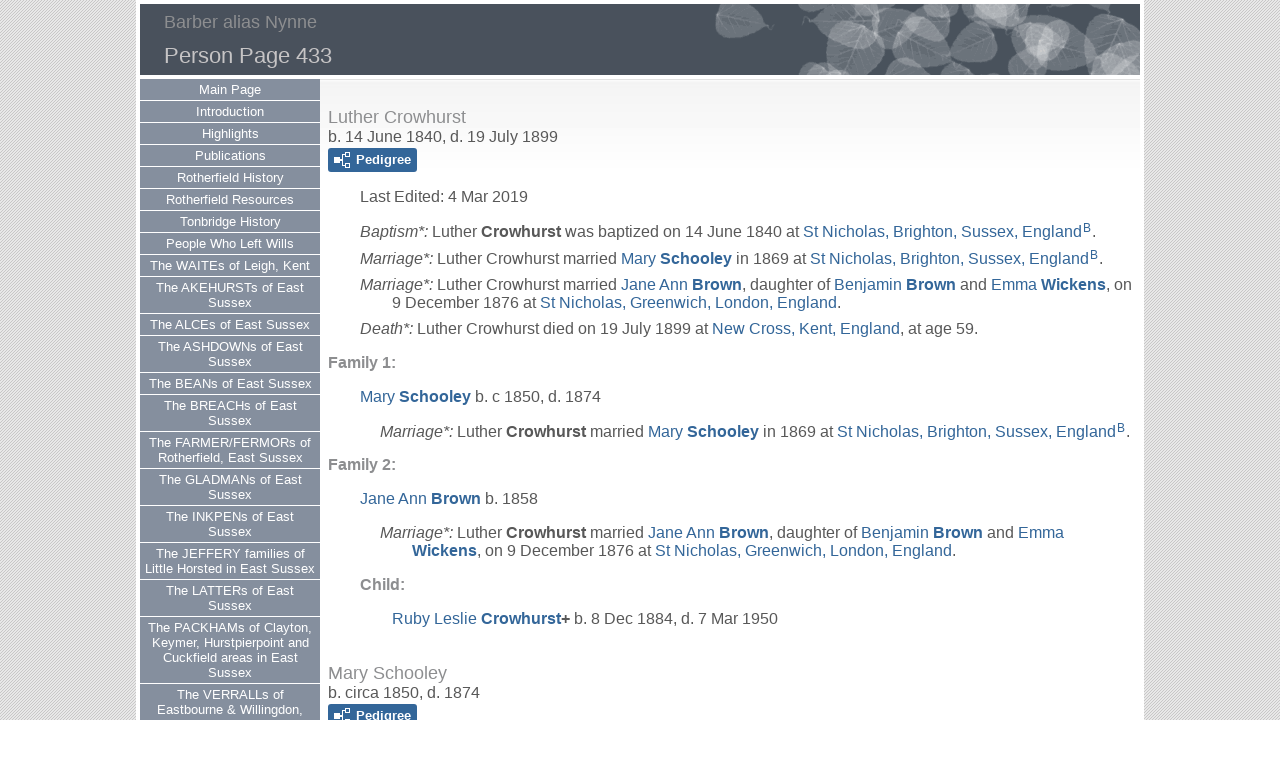

--- FILE ---
content_type: text/html
request_url: https://www.nynne.org/g0/p433.htm
body_size: 76109
content:
<!DOCTYPE html>
<html data-site-title="Barber alias Nynne" data-page-title="Person Page 433">
 <head>
 <meta charset="windows-1252">
 <meta http-equiv="X-UA-Compatible" content="IE=edge">
 <meta name="viewport" content="width=device-width, initial-scale=1">
 <meta name="Generator" content="Second Site 8.3">
 <link rel="canonical" href="https://nynne.org/g0/p433.htm" />
 <!-- saved from url=(0016)http://localhost -->
 <!-- PageSet: Person Pages -->
 <link rel="shortcut icon" href="../favicon.ico">
 <link type="text/css" rel="stylesheet" href="../layout4.css">
 <link type="text/css" rel="stylesheet" href="../site.css">
 <script src="https://ajax.googleapis.com/ajax/libs/jquery/1.10.2/jquery.min.js"></script>
 <script src="../scripts.js"></script>
 <script>$(document).ready(function(){onePersonPerPage({allDevices:true});});</script> <!--XSL Stylesheet: Indented.xsl--><style>
      div.indented { margin: 1em 0 0 2em; }
      ul.indented { margin: 1em 0 0 2em; list-style-type: none !important; }
      ul.indented li { margin: 0 0 .5em 2em; text-indent: -2em; }
      ul.indented div { text-indent: 0; }
      var { font-style: italic; font-weight: normal; }
      div.itp h3 { margin: 1em 0 0 0 !important; padding: 0 !important; }
      div.clearfloat { height: 0; font-size: 0; clear: both; }
      div.panel-tags-inline table, div.panel-tags-inline div.panel-text, div.panel-tags-inline ul { margin:1em 0 0 2em; }
      </style>
 <title>Barber alias Nynne - Person Page</title>
</head>

<body id="personpages">
  <div id="container">
    <div id="headerw"><div id="header"><h2>Barber alias Nynne</h2><h1>Person Page - 433</h1><div class="stretch"></div></div></div>
    
    <div id="wrapper">
      <div id="contentw"><div id="content"><div class="itp" id="i12961">
<h2 class="sn sect-sn">Luther Crowhurst</h2>
<div class="sinfo sect-ls">b. 14 June 1840, d. 19 July 1899</div>
<div class="sect-dp"><a class="dp-open dpo-both dpo-gm" href="../i-p.htm?g=3&amp;p=12961"><div class="dp-open-icon"></div><span class="dp-open-text">Pedigree</span></a></div>
<div class="indented ss-field-list"><span class="field-le-label">Last Edited: </span><span class="field-le-value">4 Mar 2019</span><br></div>
<ul class="indented">
<li><var>Baptism*: </var>Luther <span class="ns">Crowhurst</span> was baptized on 14 June 1840 at <a href="../pd33.htm#i1877">St Nicholas, Brighton, Sussex, England</a><sup class="msvlinks"><a class="msvlink" title="Bing: St Nicholas, Brighton, Sussex, England" href="https://www.bing.com/maps/default.aspx?v=2&amp;style=r&amp;lvl=15&amp;cp=50.825403~-0.14470012&amp;sp=point.50.825403_-0.14470012_St+Nicholas,+Brighton,+Sussex,+England">B</a></sup>.</li>
<li><var>Marriage*: </var>Luther Crowhurst married <a href="#i12962">Mary <span class="ns">Schooley</span></a> in 1869 at <a href="../pd33.htm#i1877">St Nicholas, Brighton, Sussex, England</a><sup class="msvlinks"><a class="msvlink" title="Bing: St Nicholas, Brighton, Sussex, England" href="https://www.bing.com/maps/default.aspx?v=2&amp;style=r&amp;lvl=15&amp;cp=50.825403~-0.14470012&amp;sp=point.50.825403_-0.14470012_St+Nicholas,+Brighton,+Sussex,+England">B</a></sup>.</li>
<li><var>Marriage*: </var>Luther Crowhurst married <a href="../g0/p432.htm#i12960">Jane Ann <span class="ns">Brown</span></a>, daughter of <a href="../g0/p432.htm#i12951">Benjamin <span class="ns">Brown</span></a> and <a href="../g0/p432.htm#i12950">Emma <span class="ns">Wickens</span></a>, on 9 December 1876 at <a href="../pd19.htm#i1379">St Nicholas, Greenwich, London, England</a>.</li>
<li><var>Death*: </var>Luther Crowhurst died on 19 July 1899 at <a href="../pd16.htm#i1220">New Cross, Kent, England</a>, at age 59.</li>
</ul>
<div class="fams">
<h3 class="family">Family 1:</h3>
<div class="indented ss-family"><a href="../g0/p433.htm#i12962">Mary <span class="ns">Schooley</span></a> b. c 1850, d. 1874<br><ul class="indented">
<li><var>Marriage*: </var>Luther <span class="ns">Crowhurst</span> married <a href="#i12962">Mary <span class="ns">Schooley</span></a> in 1869 at <a href="../pd33.htm#i1877">St Nicholas, Brighton, Sussex, England</a><sup class="msvlinks"><a class="msvlink" title="Bing: St Nicholas, Brighton, Sussex, England" href="https://www.bing.com/maps/default.aspx?v=2&amp;style=r&amp;lvl=15&amp;cp=50.825403~-0.14470012&amp;sp=point.50.825403_-0.14470012_St+Nicholas,+Brighton,+Sussex,+England">B</a></sup>.</li>
</ul>
</div>
</div>
<div class="fams">
<h3 class="family">Family 2:</h3>
<div class="indented ss-family"><a href="../g0/p432.htm#i12960">Jane Ann <span class="ns">Brown</span></a> b. 1858<br><ul class="indented">
<li><var>Marriage*: </var>Luther <span class="ns">Crowhurst</span> married <a href="../g0/p432.htm#i12960">Jane Ann <span class="ns">Brown</span></a>, daughter of <a href="../g0/p432.htm#i12951">Benjamin <span class="ns">Brown</span></a> and <a href="../g0/p432.htm#i12950">Emma <span class="ns">Wickens</span></a>, on 9 December 1876 at <a href="../pd19.htm#i1379">St Nicholas, Greenwich, London, England</a>.</li>
</ul>
<h3>Child:</h3>
<div class="indented"><a href="../g0/p433.htm#i12964">Ruby Leslie <span class="ns">Crowhurst</span></a><strong>+</strong> b. 8 Dec 1884, d. 7 Mar 1950</div>
</div>
</div>
</div>
<div class="itp" id="i12962">
<h2 class="sn sect-sn">Mary Schooley</h2>
<div class="sinfo sect-ls">b. circa 1850, d. 1874</div>
<div class="sect-dp"><a class="dp-open dpo-both dpo-gf" href="../i-p.htm?g=3&amp;p=12962"><div class="dp-open-icon"></div><span class="dp-open-text">Pedigree</span></a></div>
<div class="indented ss-field-list"><span class="field-le-label">Last Edited: </span><span class="field-le-value">4 Mar 2019</span><br></div>
<ul class="indented">
<li><var>Birth*: </var>Mary <span class="ns">Schooley</span> was born circa 1850 at <a href="../pd33.htm#i1877">Brighton, Sussex, England</a><sup class="msvlinks"><a class="msvlink" title="Bing: Brighton, Sussex, England" href="https://www.bing.com/maps/default.aspx?v=2&amp;style=r&amp;lvl=15&amp;cp=50.825403~-0.14470012&amp;sp=point.50.825403_-0.14470012_Brighton,+Sussex,+England">B</a></sup>.</li>
<li><var>Marriage*: </var>Mary Schooley married <a href="#i12961">Luther <span class="ns">Crowhurst</span></a> in 1869 at <a href="../pd33.htm#i1877">St Nicholas, Brighton, Sussex, England</a><sup class="msvlinks"><a class="msvlink" title="Bing: St Nicholas, Brighton, Sussex, England" href="https://www.bing.com/maps/default.aspx?v=2&amp;style=r&amp;lvl=15&amp;cp=50.825403~-0.14470012&amp;sp=point.50.825403_-0.14470012_St+Nicholas,+Brighton,+Sussex,+England">B</a></sup>.</li>
<li><var>Married Name: </var> As of 1869, her married name was Crowhurst.</li>
<li><var>Death*: </var>Mary Schooley died in 1874 at <a href="../pd33.htm#i1877">Brighton, Sussex, England</a><sup class="msvlinks"><a class="msvlink" title="Bing: Brighton, Sussex, England" href="https://www.bing.com/maps/default.aspx?v=2&amp;style=r&amp;lvl=15&amp;cp=50.825403~-0.14470012&amp;sp=point.50.825403_-0.14470012_Brighton,+Sussex,+England">B</a></sup>.<sup><a href="#c12962.1">1</a></sup></li>
</ul>
<div class="fams">
<h3 class="family">Family:</h3>
<div class="indented ss-family"><a href="../g0/p433.htm#i12961">Luther <span class="ns">Crowhurst</span></a> b. 14 Jun 1840, d. 19 Jul 1899<br><ul class="indented">
<li><var>Marriage*: </var>Mary <span class="ns">Schooley</span> married <a href="#i12961">Luther <span class="ns">Crowhurst</span></a> in 1869 at <a href="../pd33.htm#i1877">St Nicholas, Brighton, Sussex, England</a><sup class="msvlinks"><a class="msvlink" title="Bing: St Nicholas, Brighton, Sussex, England" href="https://www.bing.com/maps/default.aspx?v=2&amp;style=r&amp;lvl=15&amp;cp=50.825403~-0.14470012&amp;sp=point.50.825403_-0.14470012_St+Nicholas,+Brighton,+Sussex,+England">B</a></sup>.</li>
</ul>
</div>
</div>
<div class="cits sect-cs">
<h3>Citations</h3>
<ol>
<li id="c12962.1">[<a href="../s1.htm#s141">S141</a>] General Register Office: Indexes to Deaths, Sep 1837 - 2006, "Oct-Dec 1874, Brighton, Vol 2b Page 133. Age 23 years."</li>
</ol>
</div>
</div>
<div class="itp" id="i12963">
<h2 class="sn sect-sn">George Muzzelle</h2>
<div class="sinfo sect-ls">b. circa 1857, d. 14 October 1925</div>
<div class="sect-dp"><a class="dp-open dpo-both dpo-gm" href="../i-p.htm?g=3&amp;p=12963"><div class="dp-open-icon"></div><span class="dp-open-text">Pedigree</span></a></div>
<div class="indented ss-field-list"><span class="field-le-label">Last Edited: </span><span class="field-le-value">4 Mar 2019</span><br></div>
<ul class="indented">
<li><var>Birth*: </var>George <span class="ns">Muzzelle</span> was born circa 1857 at <a href="../pd33.htm#i1877">Brighton, Sussex, England</a><sup class="msvlinks"><a class="msvlink" title="Bing: Brighton, Sussex, England" href="https://www.bing.com/maps/default.aspx?v=2&amp;style=r&amp;lvl=15&amp;cp=50.825403~-0.14470012&amp;sp=point.50.825403_-0.14470012_Brighton,+Sussex,+England">B</a></sup>.</li>
<li><var>Marriage*: </var>George Muzzelle married <a href="../g0/p432.htm#i12960">Jane Ann <span class="ns">Brown</span></a>, daughter of <a href="../g0/p432.htm#i12951">Benjamin <span class="ns">Brown</span></a> and <a href="../g0/p432.htm#i12950">Emma <span class="ns">Wickens</span></a>, on 11 June 1904 at <a href="../pd14.htm#i1159">All Saints, Deptford, Kent, England</a>.</li>
<li><var>Death*: </var>George Muzzelle died on 14 October 1925 at <a href="../pd33.htm#i1877">Brighton, Sussex, England</a><sup class="msvlinks"><a class="msvlink" title="Bing: Brighton, Sussex, England" href="https://www.bing.com/maps/default.aspx?v=2&amp;style=r&amp;lvl=15&amp;cp=50.825403~-0.14470012&amp;sp=point.50.825403_-0.14470012_Brighton,+Sussex,+England">B</a></sup>.</li>
</ul>
<div class="fams">
<h3 class="family">Family:</h3>
<div class="indented ss-family"><a href="../g0/p432.htm#i12960">Jane Ann <span class="ns">Brown</span></a> b. 1858<br><ul class="indented">
<li><var>Marriage*: </var>George <span class="ns">Muzzelle</span> married <a href="../g0/p432.htm#i12960">Jane Ann <span class="ns">Brown</span></a>, daughter of <a href="../g0/p432.htm#i12951">Benjamin <span class="ns">Brown</span></a> and <a href="../g0/p432.htm#i12950">Emma <span class="ns">Wickens</span></a>, on 11 June 1904 at <a href="../pd14.htm#i1159">All Saints, Deptford, Kent, England</a>.</li>
</ul>
</div>
</div>
</div>
<div class="itp" id="i12964">
<h2 class="sn sect-sn">Ruby Leslie Crowhurst</h2>
<div class="sinfo sect-ls">b. 8 December 1884, d. 7 March 1950</div>
<div class="sect-dp"><a class="dp-open dpo-both dpo-gf" href="../i-p.htm?g=3&amp;p=12964"><div class="dp-open-icon"></div><span class="dp-open-text">Pedigree</span></a></div>
<h3>Parents:</h3>
<div class="indented ss-parents">Father: <a href="../g0/p433.htm#i12961">Luther <span class="ns">Crowhurst</span></a> b. 14 Jun 1840, d. 19 Jul 1899<br>Mother: <a href="../g0/p432.htm#i12960">Jane Ann <span class="ns">Brown</span></a> b. 1858</div>
<div class="indented ss-field-list"><span class="field-le-label">Last Edited: </span><span class="field-le-value">4 Mar 2019</span><br></div>
<ul class="indented">
<li><var>Birth*: </var>Ruby Leslie <span class="ns">Crowhurst</span> was born on 8 December 1884 at <a href="../pd19.htm#i1414">New Cross, London, England</a>.</li>
<li>She was the daughter of <a href="#i12961">Luther <span class="ns">Crowhurst</span></a> and <a href="../g0/p432.htm#i12960">Jane Ann <span class="ns">Brown</span></a>.</li>
<li><var>Marriage*: </var>Ruby Leslie Crowhurst married <a href="#i12965">Percival Frederick <span class="ns">Tregaskes</span></a> on 8 December 1910 at <a href="../pd19.htm#i1379">Greenwich, London, England</a>.</li>
<li><var>Married Name: </var> As of 8 December 1910, her married name was Tregaskes.</li>
<li><var>Death*: </var>Ruby Leslie Crowhurst died on 7 March 1950 at <a href="../pd7.htm#i615">Canyon, British Columbia, Canada</a>, at age 65.</li>
</ul>
<div class="fams">
<h3 class="family">Family:</h3>
<div class="indented ss-family"><a href="../g0/p433.htm#i12965">Percival Frederick <span class="ns">Tregaskes</span></a> b. 21 Jun 1885, d. 31 Dec 1972<br><ul class="indented">
<li><var>Marriage*: </var>Ruby Leslie <span class="ns">Crowhurst</span> married <a href="#i12965">Percival Frederick <span class="ns">Tregaskes</span></a> on 8 December 1910 at <a href="../pd19.htm#i1379">Greenwich, London, England</a>.</li>
</ul>
<h3>Child:</h3>
<div class="indented"><a href="../g0/p433.htm#i12966">Lester Crowhurst <span class="ns">Tregaskes</span></a><strong>+</strong> b. 15 Aug 1915, d. 2 Mar 2012</div>
</div>
</div>
</div>
<div class="itp" id="i12965">
<h2 class="sn sect-sn">Percival Frederick Tregaskes</h2>
<div class="sinfo sect-ls">b. 21 June 1885, d. 31 December 1972</div>
<div class="sect-dp"><a class="dp-open dpo-both dpo-gm" href="../i-p.htm?g=3&amp;p=12965"><div class="dp-open-icon"></div><span class="dp-open-text">Pedigree</span></a></div>
<div class="indented ss-field-list"><span class="field-le-label">Last Edited: </span><span class="field-le-value">4 Mar 2019</span><br></div>
<ul class="indented">
<li><var>Birth*: </var>Percival Frederick <span class="ns">Tregaskes</span> was born on 21 June 1885 at <a href="../pd14.htm#i1159">Deptford, Kent, England</a><sup class="msvlinks"><a class="msvlink" title="Bing: Deptford, Kent, England" href="https://www.bing.com/maps/default.aspx?v=2&amp;style=r&amp;lvl=15&amp;cp=51.47960909~-0.0244434&amp;sp=point.51.47960909_-0.0244434_Deptford,+Kent,+England">B</a></sup>.</li>
<li><var>Marriage*: </var>Percival Frederick Tregaskes married <a href="#i12964">Ruby Leslie <span class="ns">Crowhurst</span></a>, daughter of <a href="#i12961">Luther <span class="ns">Crowhurst</span></a> and <a href="../g0/p432.htm#i12960">Jane Ann <span class="ns">Brown</span></a>, on 8 December 1910 at <a href="../pd19.htm#i1379">Greenwich, London, England</a>.</li>
<li><var>Death*: </var>Percival Frederick Tregaskes died on 31 December 1972 at <a href="../pd76.htm#i2501">Phoenix, Arizona, United States</a>, at age 87.</li>
</ul>
<div class="fams">
<h3 class="family">Family:</h3>
<div class="indented ss-family"><a href="../g0/p433.htm#i12964">Ruby Leslie <span class="ns">Crowhurst</span></a> b. 8 Dec 1884, d. 7 Mar 1950<br><ul class="indented">
<li><var>Marriage*: </var>Percival Frederick <span class="ns">Tregaskes</span> married <a href="#i12964">Ruby Leslie <span class="ns">Crowhurst</span></a>, daughter of <a href="#i12961">Luther <span class="ns">Crowhurst</span></a> and <a href="../g0/p432.htm#i12960">Jane Ann <span class="ns">Brown</span></a>, on 8 December 1910 at <a href="../pd19.htm#i1379">Greenwich, London, England</a>.</li>
</ul>
<h3>Child:</h3>
<div class="indented"><a href="../g0/p433.htm#i12966">Lester Crowhurst <span class="ns">Tregaskes</span></a><strong>+</strong> b. 15 Aug 1915, d. 2 Mar 2012</div>
</div>
</div>
</div>
<div class="itp" id="i12966">
<h2 class="sn sect-sn">Lester Crowhurst Tregaskes</h2>
<div class="sinfo sect-ls">b. 15 August 1915, d. 2 March 2012</div>
<div class="sect-dp"><a class="dp-open dpo-both dpo-gm" href="../i-p.htm?g=3&amp;p=12966"><div class="dp-open-icon"></div><span class="dp-open-text">Pedigree</span></a></div>
<h3>Parents:</h3>
<div class="indented ss-parents">Father: <a href="../g0/p433.htm#i12965">Percival Frederick <span class="ns">Tregaskes</span></a> b. 21 Jun 1885, d. 31 Dec 1972<br>Mother: <a href="../g0/p433.htm#i12964">Ruby Leslie <span class="ns">Crowhurst</span></a> b. 8 Dec 1884, d. 7 Mar 1950</div>
<div class="indented ss-field-list"><span class="field-le-label">Last Edited: </span><span class="field-le-value">4 Mar 2019</span><br></div>
<ul class="indented">
<li><var>Birth*: </var>Lester Crowhurst <span class="ns">Tregaskes</span> was born on 15 August 1915 at <a href="../pd76.htm#i2499">Mesa, Arizona, United States</a>.</li>
<li>He was the son of <a href="#i12965">Percival Frederick <span class="ns">Tregaskes</span></a> and <a href="#i12964">Ruby Leslie <span class="ns">Crowhurst</span></a>.</li>
<li><var>Marriage*: </var>Lester Crowhurst Tregaskes married <a href="#i12967">Adeline <span class="ns">(?)</span></a> on 1 August 1940 at <a href="../pd76.htm#i2501">Phoenix, Arizona, United States</a>.</li>
<li><var>Death*: </var>Lester Crowhurst Tregaskes died on 2 March 2012 at <a href="../pd76.htm#i2497">Chandler, Arizona, United States</a>, at age 96.</li>
</ul>
<div class="fams">
<h3 class="family">Family:</h3>
<div class="indented ss-family"><a href="../g0/p433.htm#i12967">Adeline <span class="ns">(?)</span></a> b. 3 Feb 1917, d. 10 Dec 2004<br><ul class="indented">
<li><var>Marriage*: </var>Lester Crowhurst <span class="ns">Tregaskes</span> married <a href="#i12967">Adeline <span class="ns">(?)</span></a> on 1 August 1940 at <a href="../pd76.htm#i2501">Phoenix, Arizona, United States</a>.</li>
</ul>
</div>
</div>
</div>
<div class="itp" id="i12967">
<h2 class="sn sect-sn">Adeline (?)</h2>
<div class="sinfo sect-ls">b. 3 February 1917, d. 10 December 2004</div>
<div class="sect-dp"><a class="dp-open dpo-both dpo-gf" href="../i-p.htm?g=3&amp;p=12967"><div class="dp-open-icon"></div><span class="dp-open-text">Pedigree</span></a></div>
<div class="indented ss-field-list"><span class="field-le-label">Last Edited: </span><span class="field-le-value">4 Mar 2019</span><br></div>
<ul class="indented">
<li><var>Birth*: </var>Adeline <span class="ns">(?)</span> was born on 3 February 1917 at <a href="../pd77.htm#i2796">Eden, South Dakota, United States</a>.</li>
<li><var>Marriage*: </var>Adeline (?) married <a href="#i12966">Lester Crowhurst <span class="ns">Tregaskes</span></a>, son of <a href="#i12965">Percival Frederick <span class="ns">Tregaskes</span></a> and <a href="#i12964">Ruby Leslie <span class="ns">Crowhurst</span></a>, on 1 August 1940 at <a href="../pd76.htm#i2501">Phoenix, Arizona, United States</a>.</li>
<li><var>Married Name: </var> As of 1 August 1940, her married name was Tregaskes.</li>
<li><var>Marriage*: </var>Adeline (?) married <a href="#i12968">William W <span class="ns">Hudson</span></a> on 6 October 1972 at <a href="../pd76.htm#i2673">Las Vegas, Nevada, United States</a>.</li>
<li><var>Married Name: </var> As of 6 October 1972, her married name was Hudson.</li>
<li><var>Death*: </var>Adeline (?) died on 10 December 2004 at <a href="../pd76.htm#i2499">Mesa, Arizona, United States</a>, at age 87.</li>
</ul>
<div class="fams">
<h3 class="family">Family 1:</h3>
<div class="indented ss-family"><a href="../g0/p433.htm#i12966">Lester Crowhurst <span class="ns">Tregaskes</span></a> b. 15 Aug 1915, d. 2 Mar 2012<br><ul class="indented">
<li><var>Marriage*: </var>Adeline <span class="ns">(?)</span> married <a href="#i12966">Lester Crowhurst <span class="ns">Tregaskes</span></a>, son of <a href="#i12965">Percival Frederick <span class="ns">Tregaskes</span></a> and <a href="#i12964">Ruby Leslie <span class="ns">Crowhurst</span></a>, on 1 August 1940 at <a href="../pd76.htm#i2501">Phoenix, Arizona, United States</a>.</li>
</ul>
</div>
</div>
<div class="fams">
<h3 class="family">Family 2:</h3>
<div class="indented ss-family"><a href="../g0/p433.htm#i12968">William W <span class="ns">Hudson</span></a> b. 5 Oct 1910, d. 30 May 1996<br><ul class="indented">
<li><var>Marriage*: </var>Adeline <span class="ns">(?)</span> married <a href="#i12968">William W <span class="ns">Hudson</span></a> on 6 October 1972 at <a href="../pd76.htm#i2673">Las Vegas, Nevada, United States</a>.</li>
</ul>
</div>
</div>
</div>
<div class="itp" id="i12968">
<h2 class="sn sect-sn">William W Hudson</h2>
<div class="sinfo sect-ls">b. 5 October 1910, d. 30 May 1996</div>
<div class="sect-dp"><a class="dp-open dpo-both dpo-gm" href="../i-p.htm?g=3&amp;p=12968"><div class="dp-open-icon"></div><span class="dp-open-text">Pedigree</span></a></div>
<div class="indented ss-field-list"><span class="field-le-label">Last Edited: </span><span class="field-le-value">4 Mar 2019</span><br></div>
<ul class="indented">
<li><var>Birth*: </var>William W <span class="ns">Hudson</span> was born on 5 October 1910 at <a href="../pd76.htm#i2575">Chicago, Illinois, United States</a>.</li>
<li><var>Marriage*: </var>William W Hudson married <a href="#i12967">Adeline <span class="ns">(?)</span></a> on 6 October 1972 at <a href="../pd76.htm#i2673">Las Vegas, Nevada, United States</a>.</li>
<li><var>Death*: </var>William W Hudson died on 30 May 1996 at <a href="../pd76.htm#i2497">Chandler, Arizona, United States</a>, at age 85.</li>
</ul>
<div class="fams">
<h3 class="family">Family:</h3>
<div class="indented ss-family"><a href="../g0/p433.htm#i12967">Adeline <span class="ns">(?)</span></a> b. 3 Feb 1917, d. 10 Dec 2004<br><ul class="indented">
<li><var>Marriage*: </var>William W <span class="ns">Hudson</span> married <a href="#i12967">Adeline <span class="ns">(?)</span></a> on 6 October 1972 at <a href="../pd76.htm#i2673">Las Vegas, Nevada, United States</a>.</li>
</ul>
</div>
</div>
</div>
<div class="itp" id="i12970">
<h2 class="sn sect-sn">Clara Brown</h2>
<div class="sinfo sect-ls">b. 9 October 1862, d. 20 April 1945</div>
<div class="sect-dp"><a class="dp-open dpo-both dpo-gf" href="../i-p.htm?g=3&amp;p=12970"><div class="dp-open-icon"></div><span class="dp-open-text">Pedigree</span></a></div>
<h3>Parents:</h3>
<div class="indented ss-parents">Father: <a href="../g0/p432.htm#i12951">Benjamin <span class="ns">Brown</span></a> b. c 1825, d. 1871<br>Mother: <a href="../g0/p432.htm#i12950">Emma <span class="ns">Wickens</span></a> b. 13 Feb 1825, d. 1903</div>
<div class="indented ss-field-list"><span class="field-le-label">Last Edited: </span><span class="field-le-value">9 Feb 2025</span><br></div>
<ul class="indented">
<li><var>Birth*: </var>Clara <span class="ns">Brown</span> was born on 9 October 1862 at <a href="../pd33.htm#i1877">6 Marshalls Row, Brighton, Sussex, England</a>.</li>
<li>She was the daughter of <a href="../g0/p432.htm#i12951">Benjamin <span class="ns">Brown</span></a> and <a href="../g0/p432.htm#i12950">Emma <span class="ns">Wickens</span></a>.</li>
<li><var>Marriage*: </var>Clara Brown married <a href="#i12971">Charles James <span class="ns">Wood</span></a>, son of <a href="#i12972">Charles <span class="ns">Wood</span></a>, on 13 November 1882 at <a href="../pd65.htm#i2083">Register Office, Steyning, Sussex, England</a>.</li>
<li><var>Married Name: </var> As of 13 November 1882, her married name was Wood.</li>
<li><var>Death*: </var>Clara Brown died on 20 April 1945 at <a href="../pd16.htm#i1242">5 Greatness Road, Sevenoaks, Kent, England</a>, at age 82.</li>
</ul>
<div class="fams">
<h3 class="family">Family:</h3>
<div class="indented ss-family"><a href="../g0/p433.htm#i12971">Charles James <span class="ns">Wood</span></a> b. c 1864, d. b 1911<br><ul class="indented">
<li><var>Marriage*: </var>Clara <span class="ns">Brown</span> married <a href="#i12971">Charles James <span class="ns">Wood</span></a>, son of <a href="#i12972">Charles <span class="ns">Wood</span></a>, on 13 November 1882 at <a href="../pd65.htm#i2083">Register Office, Steyning, Sussex, England</a>.</li>
</ul>
<h3>Children:</h3>
<div class="indented"><a href="../g0/p433.htm#i12973">Albert Harold <span class="ns">Wood</span></a> b. 8 Jun 1883<br><a href="../g0/p433.htm#i12974">Ada <span class="ns">Wood</span></a> b. 31 Mar 1885, d. 8 Sep 1961<br><a href="../g0/p433.htm#i12975">John Herbert <span class="ns">Wood</span></a><strong>+</strong> b. 29 Mar 1887, d. 17 Sep 1965<br><a href="../g0/p433.htm#i12976">Charles Ernest <span class="ns">Wood</span></a> b. 7 Oct 1888, d. 12 Dec 1890<br><a href="../g0/p808.htm#i24221">Percy <span class="ns">Wood</span></a> b. 9 Jul 1895<br><a href="../g0/p808.htm#i24225">Rose Amelia <span class="ns">Wood</span></a> b. 1897, d. 27 Jul 1915<br><a href="../g0/p808.htm#i24227">Hilda <span class="ns">Wood</span></a> b. 1900<br><a href="../g0/p808.htm#i24224">William Thomas <span class="ns">Wood</span></a> b. 1901, d. 21 Dec 1901<br><a href="../g0/p808.htm#i24220">Frank <span class="ns">Wood</span></a> b. 1 Nov 1902, d. 3 Nov 1979<br><a href="../g0/p808.htm#i24228">Grace <span class="ns">Wood</span></a> b. c 1903<br><a href="../g0/p808.htm#i24226">Horace <span class="ns">Wood</span></a> b. 4 Aug 1904<br><a href="../g0/p808.htm#i24222">Robert <span class="ns">Wood</span></a> b. 17 Dec 1904, d. 13 May 1974<br><a href="../g0/p808.htm#i24223">Arthur Samuel <span class="ns">Wood</span></a> b. 1 Apr 1907</div>
</div>
</div>
</div>
<div class="itp" id="i12971">
<h2 class="sn sect-sn">Charles James Wood</h2>
<div class="sinfo sect-ls">b. circa 1864, d. before 1911</div>
<div class="sect-dp"><a class="dp-open dpo-both dpo-gm" href="../i-p.htm?g=3&amp;p=12971"><div class="dp-open-icon"></div><span class="dp-open-text">Pedigree</span></a></div>
<h3>Parents:</h3>
<div class="indented ss-parents">Father: <a href="../g0/p433.htm#i12972">Charles <span class="ns">Wood</span></a></div>
<div class="indented ss-field-list"><span class="field-le-label">Last Edited: </span><span class="field-le-value">9 Feb 2025</span><br></div>
<ul class="indented">
<li><var>Birth*: </var>Charles James <span class="ns">Wood</span> was born circa 1864 at <a href="../pd8.htm#i723">England</a>.</li>
<li>He was the son of <a href="#i12972">Charles <span class="ns">Wood</span></a>.</li>
<li><var>Marriage*: </var>Charles James Wood married <a href="#i12970">Clara <span class="ns">Brown</span></a>, daughter of <a href="../g0/p432.htm#i12951">Benjamin <span class="ns">Brown</span></a> and <a href="../g0/p432.htm#i12950">Emma <span class="ns">Wickens</span></a>, on 13 November 1882 at <a href="../pd65.htm#i2083">Register Office, Steyning, Sussex, England</a>.</li>
<li><var>Death*: </var>Charles James Wood died before 1911 at <a href="../pd8.htm#i723">England</a>.</li>
</ul>
<div class="fams">
<h3 class="family">Family:</h3>
<div class="indented ss-family"><a href="../g0/p433.htm#i12970">Clara <span class="ns">Brown</span></a> b. 9 Oct 1862, d. 20 Apr 1945<br><ul class="indented">
<li><var>Marriage*: </var>Charles James <span class="ns">Wood</span> married <a href="#i12970">Clara <span class="ns">Brown</span></a>, daughter of <a href="../g0/p432.htm#i12951">Benjamin <span class="ns">Brown</span></a> and <a href="../g0/p432.htm#i12950">Emma <span class="ns">Wickens</span></a>, on 13 November 1882 at <a href="../pd65.htm#i2083">Register Office, Steyning, Sussex, England</a>.</li>
</ul>
<h3>Children:</h3>
<div class="indented"><a href="../g0/p433.htm#i12973">Albert Harold <span class="ns">Wood</span></a> b. 8 Jun 1883<br><a href="../g0/p433.htm#i12974">Ada <span class="ns">Wood</span></a> b. 31 Mar 1885, d. 8 Sep 1961<br><a href="../g0/p433.htm#i12975">John Herbert <span class="ns">Wood</span></a><strong>+</strong> b. 29 Mar 1887, d. 17 Sep 1965<br><a href="../g0/p433.htm#i12976">Charles Ernest <span class="ns">Wood</span></a> b. 7 Oct 1888, d. 12 Dec 1890<br><a href="../g0/p808.htm#i24221">Percy <span class="ns">Wood</span></a> b. 9 Jul 1895<br><a href="../g0/p808.htm#i24225">Rose Amelia <span class="ns">Wood</span></a> b. 1897, d. 27 Jul 1915<br><a href="../g0/p808.htm#i24227">Hilda <span class="ns">Wood</span></a> b. 1900<br><a href="../g0/p808.htm#i24224">William Thomas <span class="ns">Wood</span></a> b. 1901, d. 21 Dec 1901<br><a href="../g0/p808.htm#i24220">Frank <span class="ns">Wood</span></a> b. 1 Nov 1902, d. 3 Nov 1979<br><a href="../g0/p808.htm#i24228">Grace <span class="ns">Wood</span></a> b. c 1903<br><a href="../g0/p808.htm#i24226">Horace <span class="ns">Wood</span></a> b. 4 Aug 1904<br><a href="../g0/p808.htm#i24222">Robert <span class="ns">Wood</span></a> b. 17 Dec 1904, d. 13 May 1974<br><a href="../g0/p808.htm#i24223">Arthur Samuel <span class="ns">Wood</span></a> b. 1 Apr 1907</div>
</div>
</div>
</div>
<div class="itp" id="i12972">
<h2 class="sn sect-sn">Charles Wood</h2>
<div class="sect-dp"><a class="dp-open dpo-both dpo-gm" href="../i-p.htm?g=3&amp;p=12972"><div class="dp-open-icon"></div><span class="dp-open-text">Pedigree</span></a></div>
<div class="indented ss-field-list"><span class="field-le-label">Last Edited: </span><span class="field-le-value">4 Mar 2019</span><br></div>
<div class="fams">
<h3 class="family">Family:</h3>
<div class="indented ss-family">
<h3>Child:</h3>
<div class="indented"><a href="../g0/p433.htm#i12971">Charles James <span class="ns">Wood</span></a><strong>+</strong> b. c 1864, d. b 1911</div>
</div>
</div>
</div>
<div class="itp" id="i12973">
<h2 class="sn sect-sn">Albert Harold Wood</h2>
<div class="sinfo sect-ls">b. 8 June 1883</div>
<div class="sect-dp"><a class="dp-open dpo-both dpo-gm" href="../i-p.htm?g=3&amp;p=12973"><div class="dp-open-icon"></div><span class="dp-open-text">Pedigree</span></a></div>
<h3>Parents:</h3>
<div class="indented ss-parents">Father: <a href="../g0/p433.htm#i12971">Charles James <span class="ns">Wood</span></a> b. c 1864, d. b 1911<br>Mother: <a href="../g0/p433.htm#i12970">Clara <span class="ns">Brown</span></a> b. 9 Oct 1862, d. 20 Apr 1945</div>
<div class="indented ss-field-list"><span class="field-le-label">Last Edited: </span><span class="field-le-value">4 Mar 2019</span><br></div>
<ul class="indented">
<li><var>Birth*: </var>Albert Harold <span class="ns">Wood</span> was born on 8 June 1883 at <a href="../pd33.htm#i1877">Brighton, Sussex, England</a><sup class="msvlinks"><a class="msvlink" title="Bing: Brighton, Sussex, England" href="https://www.bing.com/maps/default.aspx?v=2&amp;style=r&amp;lvl=15&amp;cp=50.825403~-0.14470012&amp;sp=point.50.825403_-0.14470012_Brighton,+Sussex,+England">B</a></sup>.</li>
<li>He was the son of <a href="#i12971">Charles James <span class="ns">Wood</span></a> and <a href="#i12970">Clara <span class="ns">Brown</span></a>.</li>
</ul>
</div>
<div class="itp" id="i12974">
<h2 class="sn sect-sn">Ada Wood</h2>
<div class="sinfo sect-ls">b. 31 March 1885, d. 8 September 1961</div>
<div class="sect-dp"><a class="dp-open dpo-both dpo-gf" href="../i-p.htm?g=3&amp;p=12974"><div class="dp-open-icon"></div><span class="dp-open-text">Pedigree</span></a></div>
<h3>Parents:</h3>
<div class="indented ss-parents">Father: <a href="../g0/p433.htm#i12971">Charles James <span class="ns">Wood</span></a> b. c 1864, d. b 1911<br>Mother: <a href="../g0/p433.htm#i12970">Clara <span class="ns">Brown</span></a> b. 9 Oct 1862, d. 20 Apr 1945</div>
<div class="indented ss-field-list"><span class="field-le-label">Last Edited: </span><span class="field-le-value">4 Mar 2019</span><br></div>
<ul class="indented">
<li><var>Birth*: </var>Ada <span class="ns">Wood</span> was born on 31 March 1885 at <a href="../pd33.htm#i1877">Brighton, Sussex, England</a><sup class="msvlinks"><a class="msvlink" title="Bing: Brighton, Sussex, England" href="https://www.bing.com/maps/default.aspx?v=2&amp;style=r&amp;lvl=15&amp;cp=50.825403~-0.14470012&amp;sp=point.50.825403_-0.14470012_Brighton,+Sussex,+England">B</a></sup>.</li>
<li>She was the daughter of <a href="#i12971">Charles James <span class="ns">Wood</span></a> and <a href="#i12970">Clara <span class="ns">Brown</span></a>.</li>
<li><var>Death*: </var>Ada Wood died on 8 September 1961 at <a href="../pd16.htm#i1229">Pembury, Kent, England</a><sup class="msvlinks"><a class="msvlink" title="Bing: Pembury, Kent, England" href="https://www.bing.com/maps/default.aspx?v=2&amp;style=r&amp;lvl=15&amp;cp=51.14196791~0.32314663&amp;sp=point.51.14196791_0.32314663_Pembury,+Kent,+England">B</a></sup>, at age 76.</li>
</ul>
</div>
<div class="itp" id="i12975">
<h2 class="sn sect-sn">John Herbert Wood</h2>
<div class="sinfo sect-ls">b. 29 March 1887, d. 17 September 1965</div>
<div class="sect-dp"><a class="dp-open dpo-both dpo-gm" href="../i-p.htm?g=3&amp;p=12975"><div class="dp-open-icon"></div><span class="dp-open-text">Pedigree</span></a></div>
<h3>Parents:</h3>
<div class="indented ss-parents">Father: <a href="../g0/p433.htm#i12971">Charles James <span class="ns">Wood</span></a> b. c 1864, d. b 1911<br>Mother: <a href="../g0/p433.htm#i12970">Clara <span class="ns">Brown</span></a> b. 9 Oct 1862, d. 20 Apr 1945</div>
<div class="indented ss-field-list"><span class="field-le-label">Last Edited: </span><span class="field-le-value">23 Apr 2019</span><br></div>
<ul class="indented">
<li><var>Birth*: </var>John Herbert <span class="ns">Wood</span> was born on 29 March 1887 at <a href="../pd33.htm#i1877">Brighton, Sussex, England</a><sup class="msvlinks"><a class="msvlink" title="Bing: Brighton, Sussex, England" href="https://www.bing.com/maps/default.aspx?v=2&amp;style=r&amp;lvl=15&amp;cp=50.825403~-0.14470012&amp;sp=point.50.825403_-0.14470012_Brighton,+Sussex,+England">B</a></sup>.</li>
<li>He was the son of <a href="#i12971">Charles James <span class="ns">Wood</span></a> and <a href="#i12970">Clara <span class="ns">Brown</span></a>.</li>
<li><var>Marriage*: </var>John Herbert Wood married <a href="#i12977">Emily Edith <span class="ns">Fenner</span></a> in 1925 at <a href="../pd8.htm#i723">England</a>.</li>
<li><var>Death*: </var>John Herbert Wood died on 17 September 1965 at <a href="../pd17.htm#i1262">Tonbridge, Kent, England</a><sup class="msvlinks"><a class="msvlink" title="Bing: Tonbridge, Kent, England" href="https://www.bing.com/maps/default.aspx?v=2&amp;style=r&amp;lvl=15&amp;cp=51.197704~0.27679116&amp;sp=point.51.197704_0.27679116_Tonbridge,+Kent,+England">B</a></sup>, at age 78.</li>
</ul>
<div class="fams">
<h3 class="family">Family:</h3>
<div class="indented ss-family"><a href="../g0/p433.htm#i12977">Emily Edith <span class="ns">Fenner</span></a> b. 31 Jul 1904, d. 27 Oct 1985<br><ul class="indented">
<li><var>Marriage*: </var>John Herbert <span class="ns">Wood</span> married <a href="#i12977">Emily Edith <span class="ns">Fenner</span></a> in 1925 at <a href="../pd8.htm#i723">England</a>.</li>
</ul>
</div>
</div>
</div>
<div class="itp" id="i12976">
<h2 class="sn sect-sn">Charles Ernest Wood</h2>
<div class="sinfo sect-ls">b. 7 October 1888, d. 12 December 1890</div>
<div class="sect-dp"><a class="dp-open dpo-both dpo-gm" href="../i-p.htm?g=3&amp;p=12976"><div class="dp-open-icon"></div><span class="dp-open-text">Pedigree</span></a></div>
<h3>Parents:</h3>
<div class="indented ss-parents">Father: <a href="../g0/p433.htm#i12971">Charles James <span class="ns">Wood</span></a> b. c 1864, d. b 1911<br>Mother: <a href="../g0/p433.htm#i12970">Clara <span class="ns">Brown</span></a> b. 9 Oct 1862, d. 20 Apr 1945</div>
<div class="indented ss-field-list"><span class="field-le-label">Last Edited: </span><span class="field-le-value">4 Mar 2019</span><br></div>
<ul class="indented">
<li><var>Birth*: </var>Charles Ernest <span class="ns">Wood</span> was born on 7 October 1888 at <a href="../pd16.htm#i1242">10 Greatness Terrace, Sevenoaks, Kent, England</a>.</li>
<li>He was the son of <a href="#i12971">Charles James <span class="ns">Wood</span></a> and <a href="#i12970">Clara <span class="ns">Brown</span></a>.</li>
<li><var>Death*: </var>Charles Ernest Wood died on 12 December 1890 at <a href="../pd16.htm#i1242">16 New Greatness Road, Sevenoaks, Kent, England</a>, at age 2.</li>
</ul>
</div>
<div class="itp" id="i12977">
<h2 class="sn sect-sn">Emily Edith Fenner</h2>
<div class="sinfo sect-ls">b. 31 July 1904, d. 27 October 1985</div>
<div class="sect-dp"><a class="dp-open dpo-both dpo-gf" href="../i-p.htm?g=3&amp;p=12977"><div class="dp-open-icon"></div><span class="dp-open-text">Pedigree</span></a></div>
<div class="indented ss-field-list"><span class="field-le-label">Last Edited: </span><span class="field-le-value">23 Apr 2019</span><br></div>
<ul class="indented">
<li><var>Birth*: </var>Emily Edith <span class="ns">Fenner</span> was born on 31 July 1904 at <a href="../pd17.htm#i1262">Tonbridge, Kent, England</a><sup class="msvlinks"><a class="msvlink" title="Bing: Tonbridge, Kent, England" href="https://www.bing.com/maps/default.aspx?v=2&amp;style=r&amp;lvl=15&amp;cp=51.197704~0.27679116&amp;sp=point.51.197704_0.27679116_Tonbridge,+Kent,+England">B</a></sup>.</li>
<li><var>Marriage*: </var>Emily Edith Fenner married <a href="#i12975">John Herbert <span class="ns">Wood</span></a>, son of <a href="#i12971">Charles James <span class="ns">Wood</span></a> and <a href="#i12970">Clara <span class="ns">Brown</span></a>, in 1925 at <a href="../pd8.htm#i723">England</a>.</li>
<li><var>Married Name: </var> As of 1925, her married name was Wood.</li>
<li><var>Death*: </var>Emily Edith Fenner died on 27 October 1985 at <a href="../pd17.htm#i1262">Tonbridge, Kent, England</a><sup class="msvlinks"><a class="msvlink" title="Bing: Tonbridge, Kent, England" href="https://www.bing.com/maps/default.aspx?v=2&amp;style=r&amp;lvl=15&amp;cp=51.197704~0.27679116&amp;sp=point.51.197704_0.27679116_Tonbridge,+Kent,+England">B</a></sup>, at age 81.</li>
</ul>
<div class="fams">
<h3 class="family">Family:</h3>
<div class="indented ss-family"><a href="../g0/p433.htm#i12975">John Herbert <span class="ns">Wood</span></a> b. 29 Mar 1887, d. 17 Sep 1965<br><ul class="indented">
<li><var>Marriage*: </var>Emily Edith <span class="ns">Fenner</span> married <a href="#i12975">John Herbert <span class="ns">Wood</span></a>, son of <a href="#i12971">Charles James <span class="ns">Wood</span></a> and <a href="#i12970">Clara <span class="ns">Brown</span></a>, in 1925 at <a href="../pd8.htm#i723">England</a>.</li>
</ul>
</div>
</div>
</div>
<div class="itp" id="i12978">
<h2 class="sn sect-sn">Eliza Bignell</h2>
<div class="sinfo sect-ls">b. 30 May 1819</div>
<div class="sect-dp"><a class="dp-open dpo-both dpo-gf" href="../i-p.htm?g=3&amp;p=12978"><div class="dp-open-icon"></div><span class="dp-open-text">Pedigree</span></a></div>
<h3>Parents:</h3>
<div class="indented ss-parents">Father: <a href="../g0/p125.htm#i3721">James <span class="ns">Bignell</span></a> b. 11 Dec 1791, d. 1849<br>Mother: <a href="../g0/p34.htm#i1009">Mary Anne <span class="ns">Holden</span></a> b. 30 Nov 1789, d. 14 Dec 1861</div>
<div class="indented ss-field-list"><span class="field-le-label">Last Edited: </span><span class="field-le-value">4 Mar 2019</span><br></div>
<ul class="indented">
<li><var>Baptism*: </var>Eliza <span class="ns">Bignell</span> was baptized on 30 May 1819 at <a href="../pd33.htm#i1877">St Nicholas, Brighton, Sussex, England</a><sup class="msvlinks"><a class="msvlink" title="Bing: St Nicholas, Brighton, Sussex, England" href="https://www.bing.com/maps/default.aspx?v=2&amp;style=r&amp;lvl=15&amp;cp=50.825403~-0.14470012&amp;sp=point.50.825403_-0.14470012_St+Nicholas,+Brighton,+Sussex,+England">B</a></sup>, "shoemaker, Nelson's Row."<sup><a href="#c12978.1">1</a></sup></li>
<li>She was the daughter of <a href="../g0/p125.htm#i3721">James <span class="ns">Bignell</span></a> and <a href="../g0/p34.htm#i1009">Mary Anne <span class="ns">Holden</span></a>.</li>
<li><var>Marriage*: </var>Eliza Bignell married <a href="#i12979">Alexander <span class="ns">Knowles</span></a> on 29 July 1838 at <a href="../pd33.htm#i1877">St Nicholas, Brighton, Sussex, England</a><sup class="msvlinks"><a class="msvlink" title="Bing: St Nicholas, Brighton, Sussex, England" href="https://www.bing.com/maps/default.aspx?v=2&amp;style=r&amp;lvl=15&amp;cp=50.825403~-0.14470012&amp;sp=point.50.825403_-0.14470012_St+Nicholas,+Brighton,+Sussex,+England">B</a></sup>.<sup><a href="#c12978.2">2</a></sup></li>
<li><var>Married Name: </var> As of 29 July 1838, her married name was Knowles.</li>
</ul>
<div class="fams">
<h3 class="family">Family:</h3>
<div class="indented ss-family"><a href="../g0/p433.htm#i12979">Alexander <span class="ns">Knowles</span></a> <br><ul class="indented">
<li><var>Marriage*: </var>Eliza <span class="ns">Bignell</span> married <a href="#i12979">Alexander <span class="ns">Knowles</span></a> on 29 July 1838 at <a href="../pd33.htm#i1877">St Nicholas, Brighton, Sussex, England</a><sup class="msvlinks"><a class="msvlink" title="Bing: St Nicholas, Brighton, Sussex, England" href="https://www.bing.com/maps/default.aspx?v=2&amp;style=r&amp;lvl=15&amp;cp=50.825403~-0.14470012&amp;sp=point.50.825403_-0.14470012_St+Nicholas,+Brighton,+Sussex,+England">B</a></sup>.<sup><a href="#c12978.2">2</a></sup></li>
</ul>
<h3>Child:</h3>
<div class="indented"><a href="../g0/p433.htm#i12980">Frances Mary Ann <span class="ns">Knowles</span></a><strong>+</strong> b. 24 Nov 1839, d. 14 Dec 1917</div>
</div>
</div>
<div class="cits sect-cs">
<h3>Citations</h3>
<ol>
<li id="c12978.1">[<a href="../s1.htm#s23">S23</a>] Online Index to Baptisms, 1538 onwards, compiled by Sussex Family History Group, <a class="ext" href="http://www.sfhg.uk/">http://www.sfhg.uk/</a>, ongoing project,. </li>
<li id="c12978.2">[<a href="../s1.htm#s244">S244</a>] Website "Ancestry" (<a class="ext" href="http://www.ancestry.co.uk/">http://www.ancestry.co.uk/</a>) "Ancestry.com. England, Select Marriages, 1538&#8211;1973 [database on-line]. Provo, UT, USA: Ancestry.com Operations, Inc., 2014. Original data: England, Marriages, 1538&#8211;1973. Salt Lake City, Utah: FamilySearch, 2013."</li>
</ol>
</div>
</div>
<div class="itp" id="i12979">
<h2 class="sn sect-sn">Alexander Knowles</h2>
<div class="sect-dp"><a class="dp-open dpo-both dpo-gm" href="../i-p.htm?g=3&amp;p=12979"><div class="dp-open-icon"></div><span class="dp-open-text">Pedigree</span></a></div>
<div class="indented ss-field-list"><span class="field-le-label">Last Edited: </span><span class="field-le-value">4 Mar 2019</span><br></div>
<ul class="indented">
<li><var>Marriage*: </var>Alexander <span class="ns">Knowles</span> married <a href="#i12978">Eliza <span class="ns">Bignell</span></a>, daughter of <a href="../g0/p125.htm#i3721">James <span class="ns">Bignell</span></a> and <a href="../g0/p34.htm#i1009">Mary Anne <span class="ns">Holden</span></a>, on 29 July 1838 at <a href="../pd33.htm#i1877">St Nicholas, Brighton, Sussex, England</a><sup class="msvlinks"><a class="msvlink" title="Bing: St Nicholas, Brighton, Sussex, England" href="https://www.bing.com/maps/default.aspx?v=2&amp;style=r&amp;lvl=15&amp;cp=50.825403~-0.14470012&amp;sp=point.50.825403_-0.14470012_St+Nicholas,+Brighton,+Sussex,+England">B</a></sup>.<sup><a href="#c12979.1">1</a></sup></li>
</ul>
<div class="fams">
<h3 class="family">Family:</h3>
<div class="indented ss-family"><a href="../g0/p433.htm#i12978">Eliza <span class="ns">Bignell</span></a> b. 30 May 1819<br><ul class="indented">
<li><var>Marriage*: </var>Alexander <span class="ns">Knowles</span> married <a href="#i12978">Eliza <span class="ns">Bignell</span></a>, daughter of <a href="../g0/p125.htm#i3721">James <span class="ns">Bignell</span></a> and <a href="../g0/p34.htm#i1009">Mary Anne <span class="ns">Holden</span></a>, on 29 July 1838 at <a href="../pd33.htm#i1877">St Nicholas, Brighton, Sussex, England</a><sup class="msvlinks"><a class="msvlink" title="Bing: St Nicholas, Brighton, Sussex, England" href="https://www.bing.com/maps/default.aspx?v=2&amp;style=r&amp;lvl=15&amp;cp=50.825403~-0.14470012&amp;sp=point.50.825403_-0.14470012_St+Nicholas,+Brighton,+Sussex,+England">B</a></sup>.<sup><a href="#c12979.1">1</a></sup></li>
</ul>
<h3>Child:</h3>
<div class="indented"><a href="../g0/p433.htm#i12980">Frances Mary Ann <span class="ns">Knowles</span></a><strong>+</strong> b. 24 Nov 1839, d. 14 Dec 1917</div>
</div>
</div>
<div class="cits sect-cs">
<h3>Citations</h3>
<ol>
<li id="c12979.1">[<a href="../s1.htm#s244">S244</a>] Website "Ancestry" (<a class="ext" href="http://www.ancestry.co.uk/">http://www.ancestry.co.uk/</a>) "Ancestry.com. England, Select Marriages, 1538&#8211;1973 [database on-line]. Provo, UT, USA: Ancestry.com Operations, Inc., 2014. Original data: England, Marriages, 1538&#8211;1973. Salt Lake City, Utah: FamilySearch, 2013."</li>
</ol>
</div>
</div>
<div class="itp" id="i12980">
<h2 class="sn sect-sn">Frances Mary Ann Knowles</h2>
<div class="sinfo sect-ls">b. 24 November 1839, d. 14 December 1917</div>
<div class="sect-dp"><a class="dp-open dpo-both dpo-gf" href="../i-p.htm?g=3&amp;p=12980"><div class="dp-open-icon"></div><span class="dp-open-text">Pedigree</span></a></div>
<h3>Parents:</h3>
<div class="indented ss-parents">Father: <a href="../g0/p433.htm#i12979">Alexander <span class="ns">Knowles</span></a><br>Mother: <a href="../g0/p433.htm#i12978">Eliza <span class="ns">Bignell</span></a> b. 30 May 1819</div>
<div class="indented ss-field-list"><span class="field-le-label">Last Edited: </span><span class="field-le-value">4 Mar 2019</span><br></div>
<ul class="indented">
<li><var>Baptism*: </var>Frances Mary Ann <span class="ns">Knowles</span> was baptized on 24 November 1839 at <a href="../pd33.htm#i1877">St Nicholas, Brighton, Sussex, England</a><sup class="msvlinks"><a class="msvlink" title="Bing: St Nicholas, Brighton, Sussex, England" href="https://www.bing.com/maps/default.aspx?v=2&amp;style=r&amp;lvl=15&amp;cp=50.825403~-0.14470012&amp;sp=point.50.825403_-0.14470012_St+Nicholas,+Brighton,+Sussex,+England">B</a></sup>.<sup><a href="#c12980.1">1</a></sup></li>
<li>She was the daughter of <a href="#i12979">Alexander <span class="ns">Knowles</span></a> and <a href="#i12978">Eliza <span class="ns">Bignell</span></a>.</li>
<li><var>Marriage*: </var>Frances Mary Ann Knowles married <a href="#i12981">William <span class="ns">Smith</span></a> in 1864 at <a href="../pd19.htm#i1399">Kensington, London, England</a>.</li>
<li><var>Married Name: </var> As of 1864, her married name was Smith.</li>
<li><var>Occupation*: </var>Frances Mary Ann Knowles was a laundress on 2 April 1871.<sup><a href="#c12980.2">2</a></sup></li>
<li><var>Residence*: </var> On 2 April 1871 Frances Mary Ann Knowles and William <span class="ns">Smith</span> lived at <a href="../pd20.htm#i1467">Acton, Middlesex, England</a>.<sup><a href="#c12980.2">2</a></sup></li>
<li><var>Death*: </var>Frances Mary Ann Knowles died on 14 December 1917 at <a href="../pd2.htm#i94">Manly, New South Wales, Australia</a>, at age 78.</li>
</ul>
<div class="fams">
<h3 class="family">Family:</h3>
<div class="indented ss-family"><a href="../g0/p433.htm#i12981">William <span class="ns">Smith</span></a> b. 1834, d. 1897<br><ul class="indented">
<li><var>Marriage*: </var>Frances Mary Ann <span class="ns">Knowles</span> married <a href="#i12981">William <span class="ns">Smith</span></a> in 1864 at <a href="../pd19.htm#i1399">Kensington, London, England</a>.</li>
</ul>
<h3>Children:</h3>
<div class="indented"><a href="../g0/p433.htm#i12984">Henry <span class="ns">Smith</span></a> b. c 1866<br><a href="../g0/p433.htm#i12982">Eliza <span class="ns">Smith</span></a> b. c 1868, d. 27 Nov 1940<br><a href="../g0/p433.htm#i12985">Mary E <span class="ns">Smith</span></a> b. c 1869<br><a href="../g0/p433.htm#i12986">Sarah <span class="ns">Smith</span></a> b. 1871</div>
</div>
</div>
<div class="cits sect-cs">
<h3>Citations</h3>
<ol>
<li id="c12980.1">[<a href="../s1.htm#s244">S244</a>] Website "Ancestry" (<a class="ext" href="http://www.ancestry.co.uk/">http://www.ancestry.co.uk/</a>) "Ancestry.com. England, Select Births and Christenings, 1538-1975 [database on-line]. Provo, UT, USA: Ancestry.com Operations, Inc., 2014. Original data: England, Births and Christenings, 1538-1975. Salt Lake City, Utah: FamilySearch, 2013."</li>
<li id="c12980.2">[<a href="../s1.htm#s69">S69</a>] 1871 Census for England, "Class: RG10; Piece: 1322; Folio: 76; Page: 42; GSU roll: 828269."</li>
</ol>
</div>
</div>
<div class="itp" id="i12981">
<h2 class="sn sect-sn">William Smith</h2>
<div class="sinfo sect-ls">b. 1834, d. 1897</div>
<div class="sect-dp"><a class="dp-open dpo-both dpo-gm" href="../i-p.htm?g=3&amp;p=12981"><div class="dp-open-icon"></div><span class="dp-open-text">Pedigree</span></a></div>
<div class="indented ss-field-list"><span class="field-le-label">Last Edited: </span><span class="field-le-value">4 Mar 2019</span><br></div>
<ul class="indented">
<li><var>Birth*: </var>William <span class="ns">Smith</span> was born in 1834 at <a href="../pd16.htm#i1239">Sandhurst, Kent, England</a>.<sup><a href="#c12981.1">1</a></sup></li>
<li><var>Marriage*: </var>William Smith married <a href="#i12980">Frances Mary Ann <span class="ns">Knowles</span></a>, daughter of <a href="#i12979">Alexander <span class="ns">Knowles</span></a> and <a href="#i12978">Eliza <span class="ns">Bignell</span></a>, in 1864 at <a href="../pd19.htm#i1399">Kensington, London, England</a>.</li>
<li><var>Residence*: </var> On 2 April 1871 William Smith and Frances Mary Ann <span class="ns">Knowles</span> lived at <a href="../pd20.htm#i1467">Acton, Middlesex, England</a>.<sup><a href="#c12981.1">1</a></sup></li>
<li><var>Occupation*: </var>William Smith was a bootmaker on 2 April 1871.<sup><a href="#c12981.1">1</a></sup></li>
<li><var>Death*: </var>William Smith died in 1897 at <a href="../pd1.htm#i87">Liverpool, New South Wales, Australia</a>.</li>
</ul>
<div class="fams">
<h3 class="family">Family:</h3>
<div class="indented ss-family"><a href="../g0/p433.htm#i12980">Frances Mary Ann <span class="ns">Knowles</span></a> b. 24 Nov 1839, d. 14 Dec 1917<br><ul class="indented">
<li><var>Marriage*: </var>William <span class="ns">Smith</span> married <a href="#i12980">Frances Mary Ann <span class="ns">Knowles</span></a>, daughter of <a href="#i12979">Alexander <span class="ns">Knowles</span></a> and <a href="#i12978">Eliza <span class="ns">Bignell</span></a>, in 1864 at <a href="../pd19.htm#i1399">Kensington, London, England</a>.</li>
</ul>
<h3>Children:</h3>
<div class="indented"><a href="../g0/p433.htm#i12984">Henry <span class="ns">Smith</span></a> b. c 1866<br><a href="../g0/p433.htm#i12982">Eliza <span class="ns">Smith</span></a> b. c 1868, d. 27 Nov 1940<br><a href="../g0/p433.htm#i12985">Mary E <span class="ns">Smith</span></a> b. c 1869<br><a href="../g0/p433.htm#i12986">Sarah <span class="ns">Smith</span></a> b. 1871</div>
</div>
</div>
<div class="cits sect-cs">
<h3>Citations</h3>
<ol>
<li id="c12981.1">[<a href="../s1.htm#s69">S69</a>] 1871 Census for England, "Class: RG10; Piece: 1322; Folio: 76; Page: 42; GSU roll: 828269."</li>
</ol>
</div>
</div>
<div class="itp" id="i12982">
<h2 class="sn sect-sn">Eliza Smith</h2>
<div class="sinfo sect-ls">b. circa 1868, d. 27 November 1940</div>
<div class="sect-dp"><a class="dp-open dpo-both dpo-gf" href="../i-p.htm?g=3&amp;p=12982"><div class="dp-open-icon"></div><span class="dp-open-text">Pedigree</span></a></div>
<h3>Parents:</h3>
<div class="indented ss-parents">Father: <a href="../g0/p433.htm#i12981">William <span class="ns">Smith</span></a> b. 1834, d. 1897<br>Mother: <a href="../g0/p433.htm#i12980">Frances Mary Ann <span class="ns">Knowles</span></a> b. 24 Nov 1839, d. 14 Dec 1917</div>
<div class="indented ss-field-list"><span class="field-le-label">Last Edited: </span><span class="field-le-value">4 Mar 2019</span><br></div>
<ul class="indented">
<li><var>Birth*: </var>Eliza <span class="ns">Smith</span> was born circa 1868 at <a href="../pd8.htm#i723">England</a>.</li>
<li>She was the daughter of <a href="#i12981">William <span class="ns">Smith</span></a> and <a href="#i12980">Frances Mary Ann <span class="ns">Knowles</span></a>.</li>
<li><var>Marriage*: </var>Eliza Smith married <a href="#i12983">Frederick John McKellor <span class="ns">Elliott</span></a> on 30 June 1886 at <a href="../pd2.htm#i140">Sydney, New South Wales, Australia</a>.</li>
<li><var>Married Name: </var> As of 30 June 1886, her married name was Elliott.</li>
<li><var>Death*: </var>Eliza Smith died on 27 November 1940 at <a href="../pd2.htm#i94">Manly, New South Wales, Australia</a>.</li>
</ul>
<div class="fams">
<h3 class="family">Family:</h3>
<div class="indented ss-family"><a href="../g0/p433.htm#i12983">Frederick John McKellor <span class="ns">Elliott</span></a> b. c 1863<br><ul class="indented">
<li><var>Marriage*: </var>Eliza <span class="ns">Smith</span> married <a href="#i12983">Frederick John McKellor <span class="ns">Elliott</span></a> on 30 June 1886 at <a href="../pd2.htm#i140">Sydney, New South Wales, Australia</a>.</li>
</ul>
</div>
</div>
</div>
<div class="itp" id="i12983">
<h2 class="sn sect-sn">Frederick John McKellor Elliott</h2>
<div class="sinfo sect-ls">b. circa 1863</div>
<div class="sect-dp"><a class="dp-open dpo-both dpo-gm" href="../i-p.htm?g=3&amp;p=12983"><div class="dp-open-icon"></div><span class="dp-open-text">Pedigree</span></a></div>
<div class="indented ss-field-list"><span class="field-le-label">Last Edited: </span><span class="field-le-value">4 Mar 2019</span><br></div>
<ul class="indented">
<li><var>Birth*: </var>Frederick John McKellor <span class="ns">Elliott</span> was born circa 1863 at <a href="../pd1.htm#i40">Chippendale, New South Wales, Australia</a>.</li>
<li><var>Marriage*: </var>Frederick John McKellor Elliott married <a href="#i12982">Eliza <span class="ns">Smith</span></a>, daughter of <a href="#i12981">William <span class="ns">Smith</span></a> and <a href="#i12980">Frances Mary Ann <span class="ns">Knowles</span></a>, on 30 June 1886 at <a href="../pd2.htm#i140">Sydney, New South Wales, Australia</a>.</li>
</ul>
<div class="fams">
<h3 class="family">Family:</h3>
<div class="indented ss-family"><a href="../g0/p433.htm#i12982">Eliza <span class="ns">Smith</span></a> b. c 1868, d. 27 Nov 1940<br><ul class="indented">
<li><var>Marriage*: </var>Frederick John McKellor <span class="ns">Elliott</span> married <a href="#i12982">Eliza <span class="ns">Smith</span></a>, daughter of <a href="#i12981">William <span class="ns">Smith</span></a> and <a href="#i12980">Frances Mary Ann <span class="ns">Knowles</span></a>, on 30 June 1886 at <a href="../pd2.htm#i140">Sydney, New South Wales, Australia</a>.</li>
</ul>
</div>
</div>
</div>
<div class="itp" id="i12984">
<h2 class="sn sect-sn">Henry Smith</h2>
<div class="sinfo sect-ls">b. circa 1866</div>
<div class="sect-dp"><a class="dp-open dpo-both dpo-gm" href="../i-p.htm?g=3&amp;p=12984"><div class="dp-open-icon"></div><span class="dp-open-text">Pedigree</span></a></div>
<h3>Parents:</h3>
<div class="indented ss-parents">Father: <a href="../g0/p433.htm#i12981">William <span class="ns">Smith</span></a> b. 1834, d. 1897<br>Mother: <a href="../g0/p433.htm#i12980">Frances Mary Ann <span class="ns">Knowles</span></a> b. 24 Nov 1839, d. 14 Dec 1917</div>
<div class="indented ss-field-list"><span class="field-le-label">Last Edited: </span><span class="field-le-value">4 Mar 2019</span><br></div>
<ul class="indented">
<li><var>Birth*: </var>Henry <span class="ns">Smith</span> was born circa 1866 at <a href="../pd20.htm#i1504">Kensington, Middlesex, England</a>.<sup><a href="#c12984.1">1</a></sup></li>
<li>He was the son of <a href="#i12981">William <span class="ns">Smith</span></a> and <a href="#i12980">Frances Mary Ann <span class="ns">Knowles</span></a>.</li>
</ul>
<div class="cits sect-cs">
<h3>Citations</h3>
<ol>
<li id="c12984.1">[<a href="../s1.htm#s69">S69</a>] 1871 Census for England, "Class: RG10; Piece: 1322; Folio: 76; Page: 42; GSU roll: 828269."</li>
</ol>
</div>
</div>
<div class="itp" id="i12985">
<h2 class="sn sect-sn">Mary E Smith</h2>
<div class="sinfo sect-ls">b. circa 1869</div>
<div class="sect-dp"><a class="dp-open dpo-both dpo-gf" href="../i-p.htm?g=3&amp;p=12985"><div class="dp-open-icon"></div><span class="dp-open-text">Pedigree</span></a></div>
<h3>Parents:</h3>
<div class="indented ss-parents">Father: <a href="../g0/p433.htm#i12981">William <span class="ns">Smith</span></a> b. 1834, d. 1897<br>Mother: <a href="../g0/p433.htm#i12980">Frances Mary Ann <span class="ns">Knowles</span></a> b. 24 Nov 1839, d. 14 Dec 1917</div>
<div class="indented ss-field-list"><span class="field-le-label">Last Edited: </span><span class="field-le-value">4 Mar 2019</span><br></div>
<ul class="indented">
<li><var>Birth*: </var>Mary E <span class="ns">Smith</span> was born circa 1869 at <a href="../pd20.htm#i1487">Hammersmith, Middlesex, England</a>.<sup><a href="#c12985.1">1</a></sup></li>
<li>She was the daughter of <a href="#i12981">William <span class="ns">Smith</span></a> and <a href="#i12980">Frances Mary Ann <span class="ns">Knowles</span></a>.</li>
</ul>
<div class="cits sect-cs">
<h3>Citations</h3>
<ol>
<li id="c12985.1">[<a href="../s1.htm#s69">S69</a>] 1871 Census for England, "Class: RG10; Piece: 1322; Folio: 76; Page: 42; GSU roll: 828269."</li>
</ol>
</div>
</div>
<div class="itp" id="i12986">
<h2 class="sn sect-sn">Sarah Smith</h2>
<div class="sinfo sect-ls">b. 1871</div>
<div class="sect-dp"><a class="dp-open dpo-both dpo-gf" href="../i-p.htm?g=3&amp;p=12986"><div class="dp-open-icon"></div><span class="dp-open-text">Pedigree</span></a></div>
<h3>Parents:</h3>
<div class="indented ss-parents">Father: <a href="../g0/p433.htm#i12981">William <span class="ns">Smith</span></a> b. 1834, d. 1897<br>Mother: <a href="../g0/p433.htm#i12980">Frances Mary Ann <span class="ns">Knowles</span></a> b. 24 Nov 1839, d. 14 Dec 1917</div>
<div class="indented ss-field-list"><span class="field-le-label">Last Edited: </span><span class="field-le-value">4 Mar 2019</span><br></div>
<ul class="indented">
<li><var>Birth*: </var>Sarah <span class="ns">Smith</span> was born in 1871 at <a href="../pd20.htm#i1467">Acton, Middlesex, England</a>.<sup><a href="#c12986.1">1</a></sup></li>
<li>She was the daughter of <a href="#i12981">William <span class="ns">Smith</span></a> and <a href="#i12980">Frances Mary Ann <span class="ns">Knowles</span></a>.</li>
</ul>
<div class="cits sect-cs">
<h3>Citations</h3>
<ol>
<li id="c12986.1">[<a href="../s1.htm#s69">S69</a>] 1871 Census for England, "Class: RG10; Piece: 1322; Folio: 76; Page: 42; GSU roll: 828269."</li>
</ol>
</div>
</div>
<div class="itp" id="i12987">
<h2 class="sn sect-sn">Clara Winchester</h2>
<div class="sinfo sect-ls">b. 14 June 1845, d. 12 April 1924</div>
<div class="sect-dp"><a class="dp-open dpo-both dpo-gf" href="../i-p.htm?g=3&amp;p=12987"><div class="dp-open-icon"></div><span class="dp-open-text">Pedigree</span></a></div>
<h3>Parents:</h3>
<div class="indented ss-parents">Father: <a href="../g0/p124.htm#i3718">William <span class="ns">Winchester</span></a> b. c 1808, d. 4 Mar 1880<br>Mother: <a href="../g0/p76.htm#i2264">Ann <span class="ns">Cobby</span></a> b. 5 Oct 1806, d. 1877</div>
<div class="indented ss-field-list"><span class="field-le-label">Last Edited: </span><span class="field-le-value">6 Dec 2019</span><br></div>
<ul class="indented">
<li><var>Birth*: </var>Clara <span class="ns">Winchester</span> was born on 14 June 1845 at <a href="../pd33.htm#i1877">Brighton, Sussex, England</a><sup class="msvlinks"><a class="msvlink" title="Bing: Brighton, Sussex, England" href="https://www.bing.com/maps/default.aspx?v=2&amp;style=r&amp;lvl=15&amp;cp=50.825403~-0.14470012&amp;sp=point.50.825403_-0.14470012_Brighton,+Sussex,+England">B</a></sup>.</li>
<li>She was the daughter of <a href="../g0/p124.htm#i3718">William <span class="ns">Winchester</span></a> and <a href="../g0/p76.htm#i2264">Ann <span class="ns">Cobby</span></a>.</li>
<li><var>Baptism: </var>Clara Winchester was baptized on 19 October 1849 at <a href="../pd33.htm#i1877">St Nicholas, Brighton, Sussex, England</a><sup class="msvlinks"><a class="msvlink" title="Bing: St Nicholas, Brighton, Sussex, England" href="https://www.bing.com/maps/default.aspx?v=2&amp;style=r&amp;lvl=15&amp;cp=50.825403~-0.14470012&amp;sp=point.50.825403_-0.14470012_St+Nicholas,+Brighton,+Sussex,+England">B</a></sup>.</li>
<li><var>Marriage*: </var>Clara Winchester married <a href="#i12988">Francis Uriah <span class="ns">Burden</span></a>, son of <a href="../g0/p505.htm#i15124">Thomas <span class="ns">Burden</span></a> and <a href="../g0/p505.htm#i15125">Esther Brooker <span class="ns">Richardson</span></a>, on 9 November 1867 at <a href="../pd33.htm#i1877">Countess of Huntington's Chapel, Brighton, Sussex, England</a>.</li>
<li><var>Married Name: </var> As of 9 November 1867, her married name was Burden.</li>
<li><var>Death*: </var>Clara Winchester died on 12 April 1924 at <a href="../pd38.htm#i1889">Chichester, Sussex, England</a><sup class="msvlinks"><a class="msvlink" title="Bing: Chichester, Sussex, England" href="https://www.bing.com/maps/default.aspx?v=2&amp;style=r&amp;lvl=15&amp;cp=50.83644964~-0.78073588&amp;sp=point.50.83644964_-0.78073588_Chichester,+Sussex,+England">B</a></sup>, at age 78.</li>
</ul>
<div class="fams">
<h3 class="family">Family:</h3>
<div class="indented ss-family"><a href="../g0/p433.htm#i12988">Francis Uriah <span class="ns">Burden</span></a> b. 4 Oct 1845, d. 27 Dec 1887<br><ul class="indented">
<li><var>Marriage*: </var>Clara <span class="ns">Winchester</span> married <a href="#i12988">Francis Uriah <span class="ns">Burden</span></a>, son of <a href="../g0/p505.htm#i15124">Thomas <span class="ns">Burden</span></a> and <a href="../g0/p505.htm#i15125">Esther Brooker <span class="ns">Richardson</span></a>, on 9 November 1867 at <a href="../pd33.htm#i1877">Countess of Huntington's Chapel, Brighton, Sussex, England</a>.</li>
</ul>
<h3>Children:</h3>
<div class="indented"><a href="../g0/p505.htm#i15126">Clara <span class="ns">Burden</span></a> b. 29 Jul 1868, d. 17 Apr 1925<br><a href="../g0/p505.htm#i15128">Francis <span class="ns">Burden</span></a> b. 29 Jun 1870, d. 16 Nov 1874<br><a href="../g0/p505.htm#i15129">Alice <span class="ns">Burden</span></a> b. 12 Jan 1872, d. 7 Jul 1947<br><a href="../g0/p433.htm#i12989">Esther Ann <span class="ns">Burden</span></a><strong>+</strong> b. 16 Jul 1873, d. 27 May 1938<br><a href="../g0/p505.htm#i15131">Ada <span class="ns">Burden</span></a> b. 7 Apr 1875, d. 3 Aug 1930<br><a href="../g0/p505.htm#i15133">Amy <span class="ns">Burden</span></a> b. 10 Nov 1876, d. 17 Apr 1921<br><a href="../g0/p505.htm#i15135">Albert <span class="ns">Burden</span></a> b. 16 Aug 1878, d. 27 Dec 1886<br><a href="../g0/p505.htm#i15136">Frederick Edwin <span class="ns">Burden</span></a> b. 13 Jun 1881, d. 1956<br><a href="../g0/p434.htm#i12991">Henry Uriah Benjamin <span class="ns">Burden</span></a><strong>+</strong> b. 28 Apr 1885, d. 28 Jul 1978</div>
</div>
</div>
</div>
<div class="itp" id="i12988">
<h2 class="sn sect-sn">Francis Uriah Burden</h2>
<div class="sinfo sect-ls">b. 4 October 1845, d. 27 December 1887</div>
<div class="sect-dp"><a class="dp-open dpo-both dpo-gm" href="../i-p.htm?g=3&amp;p=12988"><div class="dp-open-icon"></div><span class="dp-open-text">Pedigree</span></a></div>
<h3>Parents:</h3>
<div class="indented ss-parents">Father: <a href="../g0/p505.htm#i15124">Thomas <span class="ns">Burden</span></a> b. 1807, d. 14 Apr 1862<br>Mother: <a href="../g0/p505.htm#i15125">Esther Brooker <span class="ns">Richardson</span></a> b. 1810, d. 21 Jan 1874</div>
<div class="indented ss-field-list"><span class="field-le-label">Last Edited: </span><span class="field-le-value">6 Dec 2019</span><br></div>
<ul class="indented">
<li><var>Birth*: </var>Francis Uriah <span class="ns">Burden</span> was born on 4 October 1845 at <a href="../pd33.htm#i1877">Brighton, Sussex, England</a><sup class="msvlinks"><a class="msvlink" title="Bing: Brighton, Sussex, England" href="https://www.bing.com/maps/default.aspx?v=2&amp;style=r&amp;lvl=15&amp;cp=50.825403~-0.14470012&amp;sp=point.50.825403_-0.14470012_Brighton,+Sussex,+England">B</a></sup>.</li>
<li>He was the son of <a href="../g0/p505.htm#i15124">Thomas <span class="ns">Burden</span></a> and <a href="../g0/p505.htm#i15125">Esther Brooker <span class="ns">Richardson</span></a>.</li>
<li><var>Baptism: </var>Francis Uriah Burden was baptized on 26 July 1846 at <a href="../pd33.htm#i1877">St Nicholas, Brighton, Sussex, England</a><sup class="msvlinks"><a class="msvlink" title="Bing: St Nicholas, Brighton, Sussex, England" href="https://www.bing.com/maps/default.aspx?v=2&amp;style=r&amp;lvl=15&amp;cp=50.825403~-0.14470012&amp;sp=point.50.825403_-0.14470012_St+Nicholas,+Brighton,+Sussex,+England">B</a></sup>.</li>
<li><var>Marriage*: </var>Francis Uriah Burden married <a href="#i12987">Clara <span class="ns">Winchester</span></a>, daughter of <a href="../g0/p124.htm#i3718">William <span class="ns">Winchester</span></a> and <a href="../g0/p76.htm#i2264">Ann <span class="ns">Cobby</span></a>, on 9 November 1867 at <a href="../pd33.htm#i1877">Countess of Huntington's Chapel, Brighton, Sussex, England</a>.</li>
<li><var>Death*: </var>Francis Uriah Burden died on 27 December 1887 at <a href="../pd38.htm#i1889">Chichester, Sussex, England</a><sup class="msvlinks"><a class="msvlink" title="Bing: Chichester, Sussex, England" href="https://www.bing.com/maps/default.aspx?v=2&amp;style=r&amp;lvl=15&amp;cp=50.83644964~-0.78073588&amp;sp=point.50.83644964_-0.78073588_Chichester,+Sussex,+England">B</a></sup>, at age 42.</li>
</ul>
<div class="fams">
<h3 class="family">Family:</h3>
<div class="indented ss-family"><a href="../g0/p433.htm#i12987">Clara <span class="ns">Winchester</span></a> b. 14 Jun 1845, d. 12 Apr 1924<br><ul class="indented">
<li><var>Marriage*: </var>Francis Uriah <span class="ns">Burden</span> married <a href="#i12987">Clara <span class="ns">Winchester</span></a>, daughter of <a href="../g0/p124.htm#i3718">William <span class="ns">Winchester</span></a> and <a href="../g0/p76.htm#i2264">Ann <span class="ns">Cobby</span></a>, on 9 November 1867 at <a href="../pd33.htm#i1877">Countess of Huntington's Chapel, Brighton, Sussex, England</a>.</li>
</ul>
<h3>Children:</h3>
<div class="indented"><a href="../g0/p505.htm#i15126">Clara <span class="ns">Burden</span></a> b. 29 Jul 1868, d. 17 Apr 1925<br><a href="../g0/p505.htm#i15128">Francis <span class="ns">Burden</span></a> b. 29 Jun 1870, d. 16 Nov 1874<br><a href="../g0/p505.htm#i15129">Alice <span class="ns">Burden</span></a> b. 12 Jan 1872, d. 7 Jul 1947<br><a href="../g0/p433.htm#i12989">Esther Ann <span class="ns">Burden</span></a><strong>+</strong> b. 16 Jul 1873, d. 27 May 1938<br><a href="../g0/p505.htm#i15131">Ada <span class="ns">Burden</span></a> b. 7 Apr 1875, d. 3 Aug 1930<br><a href="../g0/p505.htm#i15133">Amy <span class="ns">Burden</span></a> b. 10 Nov 1876, d. 17 Apr 1921<br><a href="../g0/p505.htm#i15135">Albert <span class="ns">Burden</span></a> b. 16 Aug 1878, d. 27 Dec 1886<br><a href="../g0/p505.htm#i15136">Frederick Edwin <span class="ns">Burden</span></a> b. 13 Jun 1881, d. 1956<br><a href="../g0/p434.htm#i12991">Henry Uriah Benjamin <span class="ns">Burden</span></a><strong>+</strong> b. 28 Apr 1885, d. 28 Jul 1978</div>
</div>
</div>
</div>
<div class="itp" id="i12989">
<h2 class="sn sect-sn">Esther Ann Burden</h2>
<div class="sinfo sect-ls">b. 16 July 1873, d. 27 May 1938</div>
<div class="sect-dp"><a class="dp-open dpo-both dpo-gf" href="../i-p.htm?g=3&amp;p=12989"><div class="dp-open-icon"></div><span class="dp-open-text">Pedigree</span></a></div>
<h3>Parents:</h3>
<div class="indented ss-parents">Father: <a href="../g0/p433.htm#i12988">Francis Uriah <span class="ns">Burden</span></a> b. 4 Oct 1845, d. 27 Dec 1887<br>Mother: <a href="../g0/p433.htm#i12987">Clara <span class="ns">Winchester</span></a> b. 14 Jun 1845, d. 12 Apr 1924</div>
<div class="indented ss-field-list"><span class="field-le-label">Last Edited: </span><span class="field-le-value">6 Dec 2019</span><br></div>
<ul class="indented">
<li><var>Birth*: </var>Esther Ann <span class="ns">Burden</span> was born on 16 July 1873 at <a href="../pd38.htm#i1889">Chichester, Sussex, England</a><sup class="msvlinks"><a class="msvlink" title="Bing: Chichester, Sussex, England" href="https://www.bing.com/maps/default.aspx?v=2&amp;style=r&amp;lvl=15&amp;cp=50.83644964~-0.78073588&amp;sp=point.50.83644964_-0.78073588_Chichester,+Sussex,+England">B</a></sup>.</li>
<li>She was the daughter of <a href="#i12988">Francis Uriah <span class="ns">Burden</span></a> and <a href="#i12987">Clara <span class="ns">Winchester</span></a>.</li>
<li><var>Marriage*: </var>Esther Ann Burden married <a href="#i12990">Lawrance W <span class="ns">Vincent</span></a> on 6 June 1897 at <a href="../pd38.htm#i1889">Chichester, Sussex, England</a><sup class="msvlinks"><a class="msvlink" title="Bing: Chichester, Sussex, England" href="https://www.bing.com/maps/default.aspx?v=2&amp;style=r&amp;lvl=15&amp;cp=50.83644964~-0.78073588&amp;sp=point.50.83644964_-0.78073588_Chichester,+Sussex,+England">B</a></sup>.</li>
<li><var>Married Name: </var> As of 6 June 1897, her married name was Vincent.</li>
<li><var>Emigration*: </var>Esther Ann Burden and Lawrance W <span class="ns">Vincent</span> emigrated on 26 August 1908 to <a href="../pd7.htm#i692">Quebec, Canada</a>, departing Liverpool on the SS Lake Erie.</li>
<li><var>Death*: </var>Esther Ann Burden died on 27 May 1938 at <a href="../pd7.htm#i677">Tillsonburg, Oxford, Ontario, Canada</a>, at age 64.</li>
</ul>
<div class="fams">
<h3 class="family">Family:</h3>
<div class="indented ss-family"><a href="../g0/p433.htm#i12990">Lawrance W <span class="ns">Vincent</span></a> b. 1873, d. 21 Jan 1934<br><ul class="indented">
<li><var>Marriage*: </var>Esther Ann <span class="ns">Burden</span> married <a href="#i12990">Lawrance W <span class="ns">Vincent</span></a> on 6 June 1897 at <a href="../pd38.htm#i1889">Chichester, Sussex, England</a><sup class="msvlinks"><a class="msvlink" title="Bing: Chichester, Sussex, England" href="https://www.bing.com/maps/default.aspx?v=2&amp;style=r&amp;lvl=15&amp;cp=50.83644964~-0.78073588&amp;sp=point.50.83644964_-0.78073588_Chichester,+Sussex,+England">B</a></sup>.</li>
</ul>
<h3>Child:</h3>
<div class="indented"><a href="../g0/p434.htm#i12997">Francis Walter <span class="ns">Vincent</span></a><strong>+</strong> b. 1898, d. 1966</div>
</div>
</div>
</div>
<div class="itp" id="i12990">
<h2 class="sn sect-sn">Lawrance W Vincent</h2>
<div class="sinfo sect-ls">b. 1873, d. 21 January 1934</div>
<div class="sect-dp"><a class="dp-open dpo-both dpo-gm" href="../i-p.htm?g=3&amp;p=12990"><div class="dp-open-icon"></div><span class="dp-open-text">Pedigree</span></a></div>
<div class="indented ss-field-list"><span class="field-le-label">Last Edited: </span><span class="field-le-value">6 Dec 2019</span><br></div>
<ul class="indented">
<li><var>Birth*: </var>Lawrance W <span class="ns">Vincent</span> was born in 1873 at <a href="../pd21.htm#i1537">Stepney, Middlesex, England</a>.</li>
<li><var>Marriage*: </var>Lawrance W Vincent married <a href="#i12989">Esther Ann <span class="ns">Burden</span></a>, daughter of <a href="#i12988">Francis Uriah <span class="ns">Burden</span></a> and <a href="#i12987">Clara <span class="ns">Winchester</span></a>, on 6 June 1897 at <a href="../pd38.htm#i1889">Chichester, Sussex, England</a><sup class="msvlinks"><a class="msvlink" title="Bing: Chichester, Sussex, England" href="https://www.bing.com/maps/default.aspx?v=2&amp;style=r&amp;lvl=15&amp;cp=50.83644964~-0.78073588&amp;sp=point.50.83644964_-0.78073588_Chichester,+Sussex,+England">B</a></sup>.</li>
<li><var>Emigration*: </var>Lawrance W Vincent and Esther Ann <span class="ns">Burden</span> emigrated on 26 August 1908 to <a href="../pd7.htm#i692">Quebec, Canada</a>, departing Liverpool on the SS Lake Erie.</li>
<li><var>Death*: </var>Lawrance W Vincent died on 21 January 1934 at <a href="../pd7.htm#i666">London, Ontario, Canada</a>.</li>
</ul>
<div class="fams">
<h3 class="family">Family:</h3>
<div class="indented ss-family"><a href="../g0/p433.htm#i12989">Esther Ann <span class="ns">Burden</span></a> b. 16 Jul 1873, d. 27 May 1938<br><ul class="indented">
<li><var>Marriage*: </var>Lawrance W <span class="ns">Vincent</span> married <a href="#i12989">Esther Ann <span class="ns">Burden</span></a>, daughter of <a href="#i12988">Francis Uriah <span class="ns">Burden</span></a> and <a href="#i12987">Clara <span class="ns">Winchester</span></a>, on 6 June 1897 at <a href="../pd38.htm#i1889">Chichester, Sussex, England</a><sup class="msvlinks"><a class="msvlink" title="Bing: Chichester, Sussex, England" href="https://www.bing.com/maps/default.aspx?v=2&amp;style=r&amp;lvl=15&amp;cp=50.83644964~-0.78073588&amp;sp=point.50.83644964_-0.78073588_Chichester,+Sussex,+England">B</a></sup>.</li>
</ul>
<h3>Child:</h3>
<div class="indented"><a href="../g0/p434.htm#i12997">Francis Walter <span class="ns">Vincent</span></a><strong>+</strong> b. 1898, d. 1966</div>
</div>
</div>
</div>
&#160;</div></div>
    </div>
    <div id="sidebarw"><div id="sidebar"><ul class="menublock menuside"><li><a href="../index.htm">Main Page</a></li><li><a href="../ui32.htm">Introduction</a></li><li><a href="../ui292.htm">Highlights</a></li><li><a href="../ui271.htm">Publications</a></li><li><a href="../ui291.htm">Rotherfield History</a></li><li><a href="../ui305.htm">Rotherfield Resources</a></li><li><a href="../ui303.htm">Tonbridge History</a></li><li><a href="../ui60.htm">People Who Left Wills</a></li><li><a href="../ui100.htm">The WAITEs of Leigh, Kent</a></li><li><a href="../ui359.htm">The AKEHURSTs of East Sussex</a></li><li><a href="../ui564.htm">The ALCEs of East Sussex</a></li><li><a href="../ui499.htm">The ASHDOWNs of East Sussex</a></li><li><a href="../ui625.htm">The BEANs of East Sussex</a></li><li><a href="../ui450.htm">The BREACHs of East Sussex</a></li><li><a href="../ui433.htm">The FARMER/FERMORs of Rotherfield, East Sussex</a></li><li><a href="../ui574.htm">The GLADMANs of East Sussex</a></li><li><a href="../ui480.htm">The INKPENs of East Sussex</a></li><li><a href="../ui596.htm">The JEFFERY families of Little Horsted in East Sussex</a></li><li><a href="../ui492.htm">The LATTERs of East Sussex</a></li><li><a href="../ui522.htm">The PACKHAMs of Clayton, Keymer, Hurstpierpoint and Cuckfield areas in East Sussex</a></li><li><a href="../ui510.htm">The VERRALLs of Eastbourne & Willingdon, East Sussex</a></li><li><a href="../ui591.htm">The WICKENS/WIGGENS of Sussex</a></li><li><a href="../ui541.htm">The TRUNNELLs of West Sussex</a></li><li class="hasmenu"><a href="../ui04.htm">Charts</a><ul class="submenu submenu1"><li><a href="../ui188.htm">BARBER Family - Barber, A'Downe, Akehurst, Bandy, Belchamber, Box, Breach, Bull, Coe, Day, Dunk, Farrant, Funnell, Gladman, Godden, Griffiths, Holden, Howell, Humphries (& Meek), Hunt, Inkpen, Jeffery, Knibbs, Langridge, Latter, Lines, Lipscombe, Lockyer, Morris, Norton, Thorpe, Verrall, Waite, Wenham, White, Wickens, Wigzell, Wilkins, Wingate</a></li><li><a href="../ui230.htm">TAYLOR Family - Taylor, Alce, Ashdown, Bean, Barnett, Burt, Cossam, Evans, Ford, Gunn, Hudson, Hunt, Marchant, Masters, Middleton, Mitchell, Moore, Murrell, Packham, Penfold, Primmer, Richardson, Stephens, Stoner, Sutton, Terry, Vallance, Verrall, Wadey, Woolgar, Young</a></li><li><a href="../ui190.htm">BROWN Family - Brown, Bartlett and Clegg</a></li><li><a href="../ui207.htm">McKAY Family - McKay, Fortescue, Hoare, Gregg, Little, Ward, Wigham</a></li><li><a href="../ui441.htm">RICHARDS Family - Iddles, McDonald, Richards</a></li></ul></li><li class="hasmenu"><a href="../ui671.htm">Charts - Token Related</a><ul class="submenu submenu1"><li><a href="../ui672.htm">East Sussex Tokens</a></li><li><a href="../ui724.htm">West Sussex Tokens</a></li><li><a href="../ui634.htm">Kent Tokens</a></li></ul></li><li><a href="../ui120.htm">Maps</a></li><li><a href="../surname_index.htm">Surname Index</a></li><li><a href="../ui29.htm">Other Indexes</a></li><li><a href="../ui12.htm">Images</a></li><li><a href="../ui327.htm">Links</a></li><li><a href="../search.htm">Search</a></li><li><a href="../ui606.htm">About me</a></li><li><a href="../ui334.htm#a0">Pedigree - Ronald Barber</a></li><li><a href="../ui22.htm#a0">Pedigree - Freda Taylor</a></li></ul></div></div>
    <div id="extraw"><div id="extra"></div></div>
    <div id="footerw"><div id="footer"><div id="compiler">(c) Geoffrey Barber<br>
Compiler: <a href="JavaScript:hemlink('ggbarber','gmail.com');">Geoffrey Barber</a>, Perth, Western Australia</div>Site updated on 10 Jan 2026 at 7:14:13 PM from BARBER FAMILY; 22,516 people<div id="credit">Page created by <a href="http://www.JohnCardinal.com/">John Cardinal's</a> <a href="https://www.secondsite8.com/">Second Site</a>  v8.03. &#160;|&#160; Based on a design by <a href="http://www.growldesign.co.uk">growldesign</a></div></div></div>
    <div class="stretch"></div>
  </div>
</body></html>

--- FILE ---
content_type: text/css
request_url: https://www.nynne.org/layout4.css
body_size: 217
content:

/* 2 Col F Side+Xtra Con */
#sidebarw, #extraw, #footerw{clear:both;}
@media only screen and (min-width:600px){
#container{margin-left:auto; margin-right:auto; max-width:1000px;}
#contentw{float:right; width:calc(100% - 180px);}
#sidebarw{clear:left; float:left; width:180px;}
#extraw{clear:left; float:left; width:180px;}
#footerw{clear:both; width:100%;}
}
